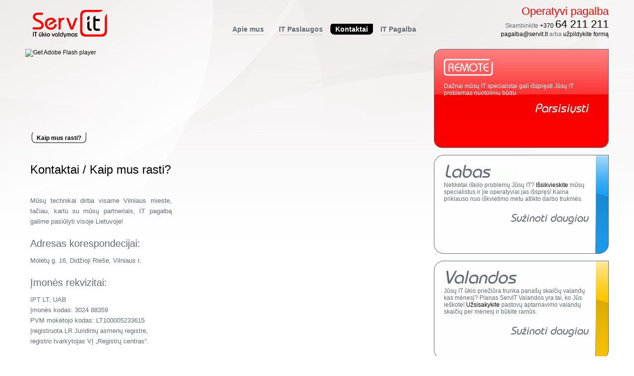

--- FILE ---
content_type: text/html; charset=UTF-8
request_url: https://servit.lt/kontaktai/zemelapis/
body_size: 15567
content:
 <!DOCTYPE html PUBLIC "-//W3C//DTD XHTML 1.0 Transitional//EN"
"http://www.w3.org/TR/xhtml1/DTD/xhtml1-transitional.dtd">

<html xmlns="http://www.w3.org/1999/xhtml" xml:lang="lt" lang="lt">

    <head>

        <title>Kaip mus rasti? - Kontaktai, ServIT - IT ūkio valdymas</title>
        <base href="https://servit.lt/" />
        <meta http-equiv="Content-Type" content="text/html; charset=UTF-8" />
        <meta http-equiv="Content-Language" content="lt" />
        <meta http-equiv="imagetoolbar" content="false" />
        <meta name="description" content="Sugedo kompiuteris ir norite jį suremontuoti? Ieškote kas prižiūrėtų Jūsų IT ūkį? Mes Jums padėsime!" />
        <meta name="keywords" content="it ūkio valdymas, kompiuterių priežiūra, priežiūra, kompiuterių pardavimas, kompiuteriai, kompiuterių remontas, kompiuterių taisymas" />
        <meta name="MSSmartTagsPreventParsing" content="true" />
        <meta name="robots" content="all" />

        <link rel="stylesheet" rev="stylesheet" href="css/screen.css" type="text/css" media="screen" charset="utf-8" />
        <link rel="stylesheet" rev="stylesheet" href="css/print.css" type="text/css" media="print" charset="utf-8" />

        <link rel="shortcut icon" href="../favicon.ico" type="image/vnd.microsoft.icon" />
        <link rel="icon" href="../favicon.ico" type="image/vnd.microsoft.icon" />

        <script type="text/javascript" src="javascript/jquery.js"></script>

                <script type="text/javascript" src="javascript/popup.js"></script>
                <script type="text/javascript" src="javascript/swfobject.js"></script>

                    
            <script type="text/javascript">
                (function() {
                    var po = document.createElement('script'); po.type = 'text/javascript'; po.async = true;
                    po.src = 'https://apis.google.com/js/plusone.js';
                    var s = document.getElementsByTagName('script')[0]; s.parentNode.insertBefore(po, s);
                })();
            </script>
            

    </head>
    <body>

        <div id="body">

            <div id="header" class="center"> <!-- cia turi buti padarytas H1-->
                <h1 id="logo"><a href="/" class="fl"><span>Kaip mus rasti? - Kontaktai / ServIT - IT ūkio valdymas</span></a></h1>

                <ul id="main-menu">
			<li><a href="it-specialistai"><span>Apie mus</span></a>
				</li>
			<li><a href="it-paslaugos"><span>IT Paslaugos</span></a>
				</li>
			<li class="active"><a href="kontaktai"><span>Kontaktai</span></a>
									</li>
			<li><a href="it-pagalba"><span>IT Pagalba</span></a>
				</li>
	</ul>
<div class="clear"><!-- --></div>
				<ul id="submenu">
																																<li class="active"><a href="kontaktai/zemelapis"><span>Kaip mus rasti?</span></a></li>
																																																											</ul>
				<div class="clear"><!-- --></div>
			

                <div id="hotline">
                    <a href="https://get.teamviewer.com/servit_pagalba"><h2>Operatyvi pagalba</h2></a>
                    <!--<a href="http://helpdesk.ipt.lt:8040/"><h2>Operatyvi pagalba</h2></a>-->

                    <p>Skambinkite <strong>+370 <span>64 211 211</span></strong></p>
                    <p><strong><a href="mailto:pagalba@servit.lt">pagalba@servit.lt</a></strong> arba <strong><a href="it-pagalba/uzklausos-forma">užpildykite formą</a></strong></p>
                </div>

                <div class="clear"><!-- --></div>
            </div>

            <div class="center">

                
                <div id="content" class="fl">
                    <div id="content-padder">

                        <div id="flashVid">
                            <!-- Vidinis flashas -->
                            <a href="https://www.adobe.com/go/getflashplayer">
                                <img src="https://www.adobe.com/images/shared/download_buttons/get_flash_player.gif" alt="Get Adobe Flash player" />
                            </a>
                        </div>

                        
	<script type="text/javascript">

		var flashvars = {};
		flashvars.situation = "vid";
		flashvars.xmlPath = "flash/source2.xml?hash=846be4e4d5fc2f6f99124907f3ede9cc";
		var params = {};
		var attributes = {};

		params.wmode = 'transparent';
		swfobject.embedSWF("flash/il.swf", "flashVid", "100%", "100", "9.0.0", "flash/expressInstall.swf", flashvars, params, attributes);

	</script>

                        <div class="offset">
                                                        <h1><a href="/kontaktai/zemelapis/">Kontaktai</a> / Kaip mus rasti?</h1><br />                                                        ﻿<div id="contacts">
    <div class="rekvizitai">
       
        <div class="rek fl" style="width:42%;padding-right:20%;">
            <p >Mūsų technikai dirba visame Vilniaus mieste, tačiau, kartu su mūsų partneriais, IT pagalbą galime pasiūlyti visoje Lietuvoje!
</p>
            <p class="super">Adresas korespondecijai:</p>
            <p>
                Molėtų g. 16, Didžioji Riešė, Vilniaus r.
                <br />
            </p>

            <p class="super">Įmonės rekvizitai:</p>
            <p>IPT LT, UAB<br/>
                Įmonės kodas: 3024 88359<br/>
                PVM mokėtojo kodas: LT100005233615<br/>
                Įregistruota LR Juridinių asmenų registre,<br />
                registro tvarkytojas VĮ „Registrų centras“.</p>
        </div>
        
    </div>
    <div class="clear"><!-- --></div> 


    <div class="clear"><!-- --></div>
    <br />

    
                
</div>
                            <p class="super">Norite sužinoti ką mes galime pasiūlyti būtent JUMS? <a href="it-pagalba/uzklausos-forma">Kreipkitės</a>!</p>                        </div>

                    </div>
                </div>
                <div id="sidebar" class="fr">
                    <table class="block">
	<tr>
		<td rowspan="2" style="width:20px;height:180px;background:url('../images/block-lt-vnc.gif') 0 0 no-repeat;"></td>
		<td style="height:20px;background:url('../images/block-t-vnc.gif') 0 0 repeat-x #FEFEFE;"></td>
		<td rowspan="2" style="width:20px;height:180px;background:url('../images/block-rt-vnc.gif') 100% 0 no-repeat;"></td>
	</tr>
	<tr>
		<td style="background:url('../images/block-t-vnc.gif') 0 -20px repeat-x;color:#FFF;vertical-align:top;">
			<img src='images/remote.gif' alt='„ServIT Nuotolinis Valdymas”'/>
			<br />
			<br />
			<p>Dažnai mūsų IT specialistai gali išspręsti Jūsų IT problemas nuotoliniu būdu.</p>
			<br />
			<p align="right"><a href="https://get.teamviewer.com/servit_pagalba"><img src='/images/nuovnc.gif' alt='' /></a></p>
		</td>
	</tr>
	<tr>
		<td style="width:20px;height:20px;background:url('../images/block-lb-vnc.gif') 0 100% no-repeat;"></td>
		<td style="height:20px;background:url('../images/block-b-vnc.gif') 0 100% repeat-x #FEFEFE;"></td>
		<td style="width:40px;height:20px;background:url('../images/block-rb-vnc.gif') 100% 100% no-repeat;"></td>
	</tr>
</table>

<br />


<table class="block">
	<tr>
		<td rowspan="2" style="width:20px;height:180px;background:url('../images/block-lt.gif') 0 0 no-repeat;"></td>
		<td style="height:20px;background:url('../images/block-border.gif') 0 0 repeat-x #FEFEFE;"></td>
		<td rowspan="2" style="width:20px;height:180px;background:url('../images/block-rt-labas.gif') 100% 0 no-repeat;"></td>
	</tr>
	<tr>
		<td style="background:#FEFEFE;">
			<a href="it-paslaugos/vienkartinis-kompiuteriu-remontas" style="border:none;"><img src='/uploads/images/ratio150x80/text-labas.gif' alt='„ServIT Labas”' /></a>
			<br />
			<p>Netikėtai iškilo problemų Jūsų IT? <a href='it-pagalba/uzklausos-forma'>Išsikvieskite</a> mūsų specialistus ir jie operatyviai jas išspręs! Kaina priklauso nuo iškvietimo metu atlikto darbo trukmės.</p>
			<br />
			<p align="right"><a href="it-paslaugos/vienkartinis-kompiuteriu-remontas"><img src='/images/suzinoti_daugiau.gif' alt='' /></a></p>
		</td>
	</tr>
	<tr>
		<td style="width:20px;height:20px;background:url('../images/block-lb.gif') 0 100% no-repeat;"></td>
		<td style="height:20px;background:url('../images/block-border.gif') 0 100% repeat-x #FEFEFE;"></td>
		<td style="width:40px;height:20px;background:url('../images/block-rb-labas.gif') 100% 100% no-repeat;"></td>
	</tr>
</table>

<br />

<table class="block">
	<tr>
		<td rowspan="2" style="width:20px;height:180px;background:url('../images/block-lt.gif') 0 0 no-repeat;"></td>
		<td style="height:20px;background:url('../images/block-border.gif') 100% 0 repeat-x #FEFEFE;"></td>
		<td rowspan="2" style="width:20px;height:180px;background:url('../images/block-rt-valandos.gif') 100% 0 no-repeat;"></td>
	</tr>
	<tr>
		<td style="background:#FEFEFE;">
			<a href="it-paslaugos/ispirktos-kompiuteriu-prieziuros-valandos" style="border:none;"><img src='/uploads/images/ratio150x80/text-valandos.gif' alt='„ServIT Valandos”' /></a>
			<br />
			<p>Jūsų IT ūkio priežiūra trunka panašų skaičių valandų kas mėnesį? Planas ServIT Valandos yra tai, ko Jūs ieškote! <a href='it-pagalba/uzklausos-forma'>Užsisakykite</a> pastovų aptarnavimo valandų skaičių per mėnesį ir būkite ramūs.</p>
			<br />
			<p align="right"><a href="it-paslaugos/ispirktos-kompiuteriu-prieziuros-valandos"><img src='/images/suzinoti_daugiau.gif' alt='' /></a></p>
		</td>
	</tr>
	<tr>
		<td style="width:20px;height:20px;background:url('../images/block-lb.gif') 0 100% no-repeat;"></td>
		<td style="height:20px;background:url('../images/block-border.gif') 0 100% repeat-x #FEFEFE;"></td>
		<td style="width:40px;height:20px;background:url('../images/block-rb-valandos.gif') 100% 100% no-repeat;"></td>
	</tr>
</table>

<br />

<table class="block">
	<tr>
		<td rowspan="2" style="width:20px;height:180px;background:url('../images/block-lt.gif') 0 0 no-repeat;"></td>
		<td style="height:20px;background:url('../images/block-border.gif') 0 0 repeat-x #FEFEFE;"></td>
		<td rowspan="2" style="width:20px;height:180px;background:url('../images/block-rt-partneris.gif') 100% 0 no-repeat;"></td>
	</tr>
	<tr>
		<td style="background:#FEFEFE;">
			<a href="it-paslaugos/pilna-it-prieziura-neskaiciuojant-valandu" style="border:none;"><img src='/uploads/images/ratio150x80/text-partneris.gif' alt='„ServIT Partneris”' /></a>
			<br />
			<p>Jūsų verslui svarbu, kad IT ūkis veiktų be trikdžių, būtų pastoviai prižiūrimas ir tvarkomas? Planas ServIT Partneris siūlo Jums kaip tik tai. Už mėnesinį mokestį mes pasirūpinsime Jūsų IT ūkiu! <a href='it-pagalba/uzklausos-forma'>Užpildykite</a> užklausos formą ir greitai gausite mūsų pasiūlymą!</p>
			<br />
			<p align="right"><a href="it-paslaugos/pilna-it-prieziura-neskaiciuojant-valandu"><img src='/images/suzinoti_daugiau.gif' alt='' /></a></p>
		</td>
	</tr>
	<tr>
		<td style="width:20px;height:20px;background:url('../images/block-lb.gif') 0 100% no-repeat;"></td>
		<td style="height:20px;background:url('../images/block-border.gif') 0 100% repeat-x #FEFEFE;"></td>
		<td style="width:40px;height:20px;background:url('../images/block-rb-partneris.gif') 100% 100% no-repeat;"></td>
	</tr>
</table>

<br />

                </div>
                <div class="clear"><!-- --></div>

                
            </div>
            <div id="fbckg">
                <div id="links">
	<div class="center">
						<ul class="links">
			<li><span class="strong">Apie mus:</span>
				<ul>
																						<li><a href="it-specialistai/apie-servit"><span>Apie ServIT</span></a></li>
																																																								<li><a href="it-specialistai/es-projektai"><span>ES Projektai</span></a></li>
																							<li><a href="it-specialistai/media"><span>Media rinkinys</span></a></li>
																							<li><a href="it-specialistai/karjera"><span>Karjera</span></a></li>
																							<li><a href="kontaktai/zemelapis"><span>Kontaktai</span></a></li>
															</ul>
			</li>
		</ul>
								<ul class="links">
			<li><span class="strong">IT Paslaugos:</span>
				<ul>
											<li><a href="it-paslaugos/vienkartinis-kompiuteriu-remontas"><span>ServIT Labas</span></a></li>
						<li><a href="it-paslaugos/ispirktos-kompiuteriu-prieziuros-valandos"><span>ServIT Valandos</span></a></li>
						<li><a href="it-paslaugos/pilna-it-prieziura-neskaiciuojant-valandu"><span>ServIT Partneris</span></a></li>
																						<li><a href="it-paslaugos/it-prieziuros-planai"><span>IT Priežiūra</span></a></li>
																																																																			<li><a href="it-paslaugos/it-paslaugu-palyginimas"><span>Palyginimas</span></a></li>
																																		<li><a href="it-paslaugos/prekyba-kompiuterine-iranga"><span>IT Įranga</span></a></li>
																																		<li><a href="it-paslaugos/kompiuteriu-remontas"><span>Kompiuterių remontas</span></a></li>
																							<li><a href="it-paslaugos/kompiuteriu-komplektavimas"><span>Kompiuterių komplektavimas</span></a></li>
																										</ul>
			</li>
		</ul>
								<ul class="links">
			<li><span class="strong">Kontaktai:</span>
				<ul>
																						<li><a href="kontaktai/zemelapis"><span>Kaip mus rasti?</span></a></li>
																																																											</ul>
			</li>
		</ul>
								<ul class="links">
			<li><span class="strong">IT Pagalba:</span>
				<ul>
																						<li><a href="it-pagalba/nuotoline-pagalba"><span>Nuotolinė pagalba</span></a></li>
																							<li><a href="it-pagalba/uzklausos-forma"><span>Kreipkitės į mus</span></a></li>
																																																</ul>
			</li>
		</ul>
						<ul class="links">
			<li><span class="strong">Informacija vartotojui:</span></li>
			<li>Jūs naudojates naršykle: <strong class="nowrap">Google Chrome 131.0.0.0</strong></li>
			<li>Jūsų išorinis IP adresas: 3.21.231.125</li>
			<li>
				<form action="/paieska/" method="get" id="search">
	<label for="searchfld">Paieška puslapyje:</label>
	<input type="text" name="search-fld" class="fld" id="searchfld" />
	<input type="hidden" name="search" value="1" />
	<input type="submit" value="" class="btn" />
	<div class="clear"><!-- --></div>
</form>
			</li>
		</ul>
		<div class="clear"><!-- --></div>
	</div>
</div>
<script src='https://cdn.slaask.com/chat.js'></script>
<script>
    _slaask.init('191c5f5ce427e2fad0971d780f591fbd');
</script>
                <div id="footer">
	<div class="center">
		<div class="fl">
			© ServIT - IT ūkio valdymas. Visos teisės saugomos
		</div>
		<div class="fr">
			Adresas: Molėtų g. 16, Didžioji Riešė, Vilniaus r. | Tel. +370 64 211 211 | El. paštas: <a href="mailto:info@servit.lt">info@servit.lt</a>
		</div>
		<div class="clear"><!-- --></div>
	</div>
</div>
            </div>

        </div>
        
        <script type="text/javascript">
            var gaJsHost = (("https:" == document.location.protocol) ? "https://ssl." : "http://www.");
            document.write(unescape("%3Cscript src='" + gaJsHost + "google-analytics.com/ga.js' type='text/javascript'%3E%3C/script%3E"));
        </script>
        <script type="text/javascript">
            try {
                var pageTracker = _gat._getTracker("UA-2177597-35");
                pageTracker._trackPageview();
            } catch(err) {}</script>
        
    </body>
</html>

--- FILE ---
content_type: text/css
request_url: https://servit.lt/css/screen.css
body_size: 20420
content:
body {
    margin:0; 
    padding:0;
    font-size:1em;
    font:76% "Trebuchet MS",Tahoma,Arial,Tahoma,sans-serif;
    height:100%;
    background:url('../images/bg2.gif') 50% 0 repeat-x #FFF;
    color:#626B74;
	overflow-x: hidden;
}
* html body { text-align:center; }

#body {
    width:100%;
    height:100%;
    margin:0 auto;
    padding:0;
    /*min-width:990px;*/
  
}
*html #body {
text-align:left;
}
.center {
padding:0 4%;
}
p {
margin:0;
padding:0;
}

* html #wrapper { text-align:left; }

h1, h2, h3, h4, form, dl, ul {margin:0;}
strong, b {font-weight:bold;}
em, i {font-style:italic;}
small {display:block;}
fieldset, img {border:0;}
a {
color:#000;
text-decoration:none;
border-bottom:0px solid #CCC;
}
a:hover {
/*text-decoration:none;*/
border-bottom:0px solid #F00;
}

.clear {
clear:both;
height:1px;
}
.fl {
float:left;
}
.fr {
float:right;
}
.rel {
position:relative;
}
.nowrap {
white-space:nowrap;
}

/* ***************************************************************** */

* html #ie6 {
display:block;
}

/* ***************************************************************** */

#header {
padding-top:20px;
padding-bottom:20px;
position:relative;
}

#logo {
}
#logo a {
width:180px;
height:56px;
background:url('../images/logo.gif') 0 0 no-repeat;
display:block;
margin-left:15px;
border:none;
}
#logo a span {
display:none;
}
#logo a:hover {
background:url('../images/logo-hover.gif') 0 0 no-repeat;
}

#logo a.home {
cursor:default;
}
#logo a.home:hover {
background:url('../images/logo.gif') 0 0 no-repeat;
}

/* ***************************************************************** */

/*
#main-menu {
padding:0;
margin:0;
list-style:none;
font-size:14px;
font-weight:normal;
position:absolute;
top:35px;
margin-right:15px;
right:32%;
}
#main-menu li {
float:left;
padding:3px 15px;
}
#main-menu li a {
display:block;
padding:3px 0px;
color:#626B74;
text-decoration:none;
font-weight:bold;
border-bottom:1px solid #CCC;
}
#main-menu li a:hover {
text-decoration:none;
border-bottom:1px solid #F00;
}
#main-menu li.active a {
color:#FFF;
background:url('../images/menu-left.gif') 0 0 no-repeat;
padding-left:10px;
cursor:default;
border:none;
}
#main-menu li.active span {
background:url('../images/menu.gif') 100% 100% no-repeat;
padding:3px 10px 3px 0;
}
*/

#main-menu {
padding:10px 0 0 0;
margin:0;
list-style:none;
font-size:14px;
font-weight:normal;
position:absolute;
top:35px;
margin-right:15px;
right:32%;
}
#main-menu li {
float:left;
padding:3px 15px 3px 15px;
}

#main-menu li a {
display:block;
padding:3px 0;
color:#626B74;
text-decoration:none;
font-weight:bold;
border-bottom:1px solid #CCC;
}
#main-menu li a:hover {
text-decoration:none;
border-bottom:1px solid #F00;
}

#main-menu li.active a {
color:#FFF;
background:url('../images/menu-left.gif') 0 100% no-repeat;
padding-left:10px;
padding-right:0;
cursor:default;
border:none;
}
#main-menu li.active a:hover {
text-decoration:none;
border:none;
}

#main-menu li span {
padding:3px 0 3px 0;
}
#main-menu li.active {
padding:3px 0 3px 0;
}
#main-menu li.active span {
background:url('../images/menu.gif') 100% 100% no-repeat;
padding:3px 10px 3px 0!important;
}

/* ***************************************************************** */

#submenu {
padding:10px 0 0 0;
margin:0;
list-style:none;
position:absolute;
top:258px;
left:5%;
}
#submenu li {
float:left;
padding:0;
}
#submenu li a {
display:block;
padding:4px 10px 3px 10px;
color:#000;
text-decoration:none;
font-weight:bold;
border:none;
}
#submenu li span {
padding:3px 0 3px 0;
}
#submenu li.active a {
color:#000;
background:url('../images/menu-left2.gif') 0 100% no-repeat;
padding-left:10px;
padding-right:0;
cursor:default;
}
#submenu li.active a:hover {
text-decoration:none;
border:none;
}
#submenu li.active span {
background:url('../images/menu2.gif') 100% 100% no-repeat;
padding:4px 10px 3px 0;
}


/* ***************************************************************** */

#content {
width:70%;
color:#626B74;
text-align:justify;
}
#content div.offset {
padding:0 20px 0 10px;
}
#content-padder {
padding:0 10px 10px 0;
}

#content p {
font-size:13px;
line-height:21px;
margin-bottom:10px;
}
*html #sidebar {
padding:0;
margin:0;
}
#sidebar p.super {
margin:0 0 0 10px;
font-size:20px;
line-height:28px;
font-weight:normal;
}
#content p.super {
margin-top:20px;
font-size:20px;
line-height:28px;
font-weight:normal;
}
#content strong.super {
font-size:24px;
color:#000;
font-weight:normal;
}
#content ul {
font-size:13px;
padding:0 0 10px 10px;
margin:0;
list-style:none;
}
#content ul li { 
padding:2px 0 2px 15px;
background:url('../images/bullet3.gif') 0 7px no-repeat;
}
.red {
color:#FC0000!important;
}
.partners a {
border:none;
display:block;
width:150px;
height:96px;
padding:0 10px 25px 10px;
float:left;
}

/* ***************************************************************** */

#sidebar {
width:30%;
color:#626B74;
}
#sidebar div.offset {
padding:15px;
}
#news {
margin-left:-21px;
padding:10px 8% 10px 10%;
background:url('../images/corn.gif') 100% 100% no-repeat #FAFAFA;
border-top:1px solid #CCC;
}
*html #news {
margin:0;
padding:0;
}

/* ***************************************************************** */

#links {
margin-top:10px;
padding:15px 28px 20px 28px;
color:#999;
}
#links ul {
list-style:none;
padding:0;
margin:0;
width:20%;
}
#links ul.links {
float:left;
}
#links ul.links ul {
padding-top:5px;
width:100%;
}
#links ul.links li {
padding:0 0 4px 0;
}
#links ul.links li span {
color:#FFF;
}
#links ul.links strong {
font-weight:normal;
}
#links ul.links li span.strong {
font-weight:bold;
}
#links ul.links li a {
padding:0 0 0 10px;
margin:-4px 0 0 0;
background:url('/images/raquo.gif') 0 50% no-repeat;
border:none;
color:#FFF;
}
#links ul.links a span {
color:#FFF;
border-bottom:1px solid transparent;
}
#links ul.links a:hover {
text-decoration:none;
}
#links ul.links a:hover span {
border-bottom:1px solid #FFF;
}

/* ***************************************************************** */

#fbckg {
background:url('../images/footer.jpg') 50% 0 no-repeat #0A0603;
}
#footer {
font-size:11px;
padding:10px 0 20px 0;
color:#999;
}
#footer a {
color:#999;
}
#footer .fl {
padding-left:20px;
}
#footer .fr {
padding-right:20px;
}

/* ***************************************************************** */

#userform {
padding:7px;
margin:0;
position:absolute;
top:10px;
right:38px;
color:#7A7879;
border:1px dotted #FCFBFB;
}
#userform label {
height:20px;
padding:2px 10px 2px 5px;
font-size:12px;
display:block;
font-family:"Trebuchet MS",Arial,Tahoma,sans-serif;
}
#userform div.fl {
margin-right:10px;
}
#userform input.fld {
float:left;
margin:0;
padding:3px 5px;
width:140px;
font-size:12px;
background:#FFF;
border:none;
font-family:"Trebuchet MS",Arial,Tahoma,sans-serif;
}
input.btn {
float:left;
margin:24px 0 0 0;
padding:2px 0;
width:90px;
border:none;
font-family:"Trebuchet MS",Arial,Tahoma,sans-serif;
background:url('../images/btn.gif') 50% 50% no-repeat;
color:#7A7879;
}
#userform div.hr {
margin:10px 0 0 5px;
}
#userform a.register {
color:#7A7879;
font-size:11px;
margin-right:10px;
}
#userform a.forget {
color:#7A7879;
font-size:11px;
}

/* ***************************************************************** */

h3.emergency {
font-size:20px;
font-weight:normal;
padding:5px 0;
margin:0;
color:#333;
text-align:center;
}
h3.emergency a {
color:#333;
}

/* ***************************************************************** */

div.box {
width:100%;
/*border:1px solid #989BA0;*/
border-right:0;
border-bottom:0;
/*background:url('../images/box.gif') 0 0 repeat-x #FCFBFB;*/
/*background:url('../images/corn.gif') 100% 100% no-repeat #FAFAFA;*/
}
div.box h1 {
padding:10px 0 0 10px;
margin:0;
}
div.box h2 {
padding:10px 15px;
margin:0;
font-size:16px;
color:#000;
font-weight:normal;
}
div.box .container {
padding:10px;
}
div.box .container p {
margin-bottom:5px;
}

/* ***************************************************************** */

a.xtra {
background:url('../images/btn-left.gif') 0 50% no-repeat orange;
padding:3px 0;
padding-left:10px;
color:#666!important;
}
a.xtra span {
background:url('../images/btn-right.gif') 100% 50% no-repeat red;
padding:3px 0;
padding-right:10px;
}

/* ***************************************************************** */

a.dict {
border:1px dotted #CCC;
padding:1px 3px;
color:#333;
text-decoration:none!important;
}
a.dict:hover {
background:#ededed;
}

#usefull {
margin:20px 0 0 0;
}
#usefull h3 {
display:block;
float:left;
width:300px;
text-align:right;
font-size:20px;
padding:40px 10px 0 0;
margin:0;
}
#usefull a.button {
display:block;
float:left;
}
#usefull a.button.yes {
width:60px;
height:60px;
background:url('../images/dict-good.gif') 0 0 no-repeat;
}
#usefull a.button.no {
margin:20px 0 0 10px;
width:40px;
height:40px;
background:url('../images/dict-bad.gif') 0 0 no-repeat;
}
#usefull a.button span {
display:none;
}

/* ***************************************************************** */

a.vnc {
display:block;
width:160px;
height:60px;
background:url('../images/vnc.gif') 50% 50% no-repeat;
margin:10px auto;
border:none;
}
a.vnc span {
display:none;
}
a.vnc:hover {
background:url('../images/vnc-hover.gif') 50% 50% no-repeat;
}

/* ***************************************************************** */

div.card {
width:50%;
margin-bottom:20px;
}
div.card img.thumb {
width:120px;
padding-right:10px;
}
div.card div.info {
float:left;
}
div.card a.skype {
border:none;
}

/* ***************************************************************** */

h1 {
font-size:24px;
font-weight:normal;
color:#000;
padding:0;
margin:0 0 10px 0;
}
h2 {
font-size:20px;
font-weight:normal;
color:#000;
padding:0;
margin:0 0 5px 0;
}
h3 {
font-size:16px;
font-weight:normal;
color:#000;
padding:0;
margin:0 0 10px 0;
}

/* ***************************************************************** */

#calculator {
padding:10px 0 20px 0;
margin:0;
}
#calculator div.fl {
margin-bottom:10px;
}
#calculator div.fl label {
float:left;
padding:7px 10px 7px 0;
font-size:22px;
margin-bottom:5px;
width:260px;
font-family:"Trebuchet MS",Arial,Tahoma,sans-serif;
}
#calculator div.fl div.tooltip {
font-size:22px;
padding:7px 10px;
}
#calculator div.fl div.tooltip small {
font-size:10px;
display:inline;
color:#999;
}
#calculator input.fld {
float:left;
margin:0;
padding:5px 17px;
font-size:25px;
background:#EFEAEA;
border:none;
color:#000;
font-family:"Trebuchet MS",Arial,Tahoma,sans-serif;
width:110px;
}
#calculator select {
float:left;
margin:0;
padding:7px 0 7px 7px;
font-size:22px;
border:1px solid #EFEAEA;
background:#FFF;
color:#000;
font-family:"Trebuchet MS",Arial,Tahoma,sans-serif;
width:145px;
}
#calculator input.btn {
font-size:23px;
width:190px;
padding:10px 0;
background:url('../images/btn2.gif') 0 0 no-repeat;
}

/* ***************************************************************** */

table.results {
border-collapse:collapse;
width:100%;
}
table.results th {
padding:10px 0 0 0;
}
table.results td {
padding:15px;
font-size:14px;
}
table.results td.col {
width:20%;
text-align:right;
background:url('../images/row.gif') 50% 50% no-repeat;
white-space:nowrap;
}
table.results td.col.first {
background:url('../images/row.gif') 0 50% no-repeat;
}
table.results td.col.last {
text-align:right;
/*background-position:100% 50%;*/
background:url('../images/row-last.gif') 100% 50% no-repeat;
}
table.results th.col.eko {
text-align:center;
}
table.results td.col.eko {
text-align:center;
font-size:25px;
}
table.results tr.header td {
padding:29px 15px;
}
table.results tr.header th {
text-align:right;
padding:0 15px;
}
table.results tr.header.off th {
padding-top:30px;
}
table.results a.tooltip {
font-size:10px;
position:relative;
}
table.results a.tooltip:hover {
text-decoration:none;
}

table.results a.tooltip span.tooltip {
position:absolute;
display:none;
width:130px;
height:70px;
background:white;
top:13px;
left:0;
z-index:100;
padding:30px 10px 0 10px;
background:url('../images/tooltip.gif') 0 0 no-repeat;
text-align:left;
color:#FFF;
white-space:normal;
line-height:12px;
}

/* ***************************************************************** */

table.matrix {
border-collapse:collapse;
width:100%;
}
table.matrix th {
border-bottom:1px solid #DDD;	
padding:10px 0;
text-align:center;
}
table.matrix td {
padding:10px;
border-bottom:1px solid #DDD;
text-align:left;
}
table.matrix td.center {
text-align:center;
}
table.matrix tr.zebra td {
background:#FCFAFA;
}
table.matrix td.last {
border-bottom:none;
background:url('../images/corner.gif') no-repeat 100% 100%!important;
}
table.matrix tr.zebra td.last {
border-bottom:none;
background:url('../images/corner.gif') no-repeat 100% 100% #FCFAFA!important;
}
table.matrix tr.no-border td {
border-bottom:none;
}
table.matrix strong {
font-size:20px;
color:#FC0000;
}

a.super {
font-size:22px;
}
span.pros {
display:block;
width:30px;
height:30px;
background:url('../images/pros.gif') 50% 50% no-repeat;
}
span.pros b {
display:none;
}
span.pros.center {
margin:0 auto;
}
span.cons {
display:block;
width:30px;
height:30px;
background:url('../images/cons.gif') 50% 50% no-repeat;
}
span.cons b {
display:none;
}
span.cons.center {
margin:0 auto;
}

/* ***************************************************************** */

a.icon {
display:block;
width:150px;
height:45px;
border:none;
}
a.center {
margin:0 auto;
}
a.icon span {
display:none;
}
a.icon.labas {
background:url('../images/icon_labas.gif') 50% 50% no-repeat;
}
a.icon.valandos {
background:url('../images/icon_valandos.gif') 50% 50% no-repeat;
}
a.icon.partneris {
background:url('../images/icon_partneris.gif') 50% 50% no-repeat;
}
a.icon.specialus {
background:url('../images/icon_specialus.gif') 50% 50% no-repeat;
}

/* ***************************************************************** */

#contacts div.rekvizitai {
width:680px;

}
#contacts div.zemelapis {
width:100%;
}

#googlemap {
width:100%;
height:345px;
background:#D1D0CD;
}
#googlemap a {
border:none;
}
img.tooltipimg {
border:1px solid #CCC;
padding:0;
margin:5px 0 0 0;
height:75px;
width:100px;
}

div.address_list {
    width:100%;
}
div.rek {
}
p.service_center {
    width:138px;
    margin-left:auto;
    margin-right:auto;
}


/* ***************************************************************** */

dl.faq {
padding:10px 0 0 0;
margin:0;
}
dl.faq dt {
padding:0 0 0 10px;
margin:0;
color:#000;
background:url('../images/raquo-black.gif') 0 7px no-repeat;
}
dl.faq dd {
padding:0 0 0 10px;
margin:0;
}

/* ***************************************************************** */

#search {
padding:0;
margin:0;
/*
position:absolute;
right:50px;
top:20px;
*/
}
#search label {
	color:#FFF;
	display:block;
	padding:15px 0 5px 0;
}
#search input.fld {
	width:80%;
	border:1px dotted #CCC;
	background:none;
	color:#FFF;
	padding:2px 5px;
	margin:0;
	float:left;
	font-size:12px;
}
#search input.btn {
	float:left;
	width:19px;
	height:19px;
	color:#FFF;
	padding:0;
	margin:0 0 0 2px;
	font-size:12px;
	background:url('../images/return.gif') 0 0 no-repeat #100C09;
}

/* ***************************************************************** */

ul.error {
	padding:20px 30px;
	margin:20px 0;
	border:10px solid #FC0000;
	background:#FFF;
	list-style:none;
}

/* ***************************************************************** */

#feedback input,
#feedback textarea {
	padding:0;
	margin:0;
	border:none;
	background:#999;
	font:76% "Trebuchet MS",Tahoma,Arial,Tahoma,sans-serif;
	font-size:20px;
}
#feedback div.fl {
	margin-bottom:10px;
}
#feedback div.fl label {
	float:left;
	padding:5px 10px 5px 10px;
	font-size:16px;
	margin-bottom:5px;
	width:140px;
	font-family:"Trebuchet MS",Arial,Tahoma,sans-serif;
}
#feedback input.fld {
	float:left;
	margin:0;
	padding:8px 10px;
	font-size:16px;
	background:#EFEAEA;
	border:none;
	color:#000;
	font-family:"Trebuchet MS",Arial,Tahoma,sans-serif;
	width:220px;
}
#feedback select {
	float:left;
	margin:0;
	padding:7px 0 7px 7px;
	font-size:16px;
	border:1px solid #EFEAEA;
	background:#FFF;
	color:#000;
	font-family:"Trebuchet MS",Arial,Tahoma,sans-serif;
	width:240px;
}
#feedback input.fld.code {
	width:155px;
	text-transform:uppercase;
}
#feedback textarea {
	width:500px;
	height:170px;
	background:#EFEAEA;
	border:none;
	padding:10px;
	font-size:16px;
	color:#000;
}
#feedback input.btn {
	font-size:23px;
	width:190px;
	padding:10px 0;
	background:url('../images/btn2.gif') 0 0 no-repeat;
}

/* ***************************************************************** */

div.faq-cat {
	padding:10px 20px;
	border:1px dotted #F1ECEC;
}
div.faq-cat.hover {
	background:#F1ECEC;
}

/* ***************************************************************** */

#flashTit {
	width:100%;
	height:200px;
}
#flashVid {
	width:100%;
	height:200px;
	margin-bottom:30px;
}

/* ***************************************************************** */

#feed {
	list-style:none;
	padding:0;
	margin:0;
}
#feed a.icons {
	border:none;
}
#feed li.date {
	color:#000;
	padding:0 0 10px 0;
}
#feed li {
	padding:0 0 15px 20px;
}
#feed li.title {
	color:#626B74;
	padding:0 0 10px 0;
	font-size:14px;
	font-weight:bold;
	color:#333;
}
#feed li.facebook {
	background:url('../images/facebook.gif') 0 2px no-repeat;
}
#feed li.twitter {
	background:url('../images/twitter.gif') 0 2px no-repeat;
}
#feed li.flickr {
	background:url('../images/flickr.gif') 0 0 no-repeat;
	padding-bottom:5px;
	padding-left:22px;
}
#feed li.rss {
	background:url('../images/rss.gif') 0 2px no-repeat;
}
#feed li a.btn {
	display:block;
	width:110px;
	height:41px;
	padding:0;
	margin:0 10px 10px 0;
	color:#FFF;
	font-size:16px;
	text-align:center;
}
#feed li a.btn.fb {
	background:url('../images/facebook_big.gif') 50% 50% no-repeat;
}
#feed li a.btn.fb:hover {
	border-bottom:1px solid #08154A;
}
#feed li a.btn.tw {
	background:url('../images/twitter_big.gif') 50% 50% no-repeat;
}
#feed li a.btn.tw:hover {
	border-bottom:1px solid #25C3FF;
}
#feed li a.btn span {
	display:none;
}
#feed li.double {
	padding:0 0 10px 0;
}
#feed li.double a {
	color:#626B74;
}
#feed ul {
	list-style:none;
	padding:0;
	margin:10px 0 0 0;
	width:100%;
}
#feed ul li {
	float:left;
	padding:0;
	margin:0 5px 0 0;
}
#feed ul li.last {
	margin-right:0;
}
#feed ul li img {
	border:3px solid #EEE;
}
#feed ul li a {
	border:none;
}
#feed ul li a:hover img {
	border:3px solid #333;
}

/* ***************************************************************** */

#hotline {
	position:absolute;
	top:10px;
	right:4%;
	text-align:right;
	/*background:url('../images/ring2.gif') 0 50% no-repeat;*/
	width:29%;
	font-family:"Trebuchet MS",Tahoma,Arial,Tahoma,sans-serif;
	height:70px;
}
#hotline h2 {
	color:#FC0000;
	font-size:22px;
	padding:0;
	margin:0;
}
#hotline h2 a {
	color:#AA0000;
}
#hotline strong {
	color:#000;
	font-weight:normal;
}
#hotline strong span {
	font-size:22px;
}

/* ***************************************************************** */

#wp-calendar{
	width:100%;
}
#wp-calendar thead{
	width:100%;
	color:#080808;
}
#wp-calendar tfoot{
	width:100%;
}
#wp-calendar tr{
	width:100%;
}
#wp-calendar td{
	text-align:center;
}

/* ***************************************************************** */

#blockHolder {
	width:100%;
	border-collapse:collapse;
}
#blockHolder td {
}
#blockHolder td.bl {
	width:25%;
}

/* ***************************************************************** */

table.block {
	width:100%;
	height:100%;
	border-collapse:collapse;
}
table.block td {
	/*outline:1px solid red;*/
	vertical-align:top;
	padding:0;
	margin:0;
}
table.block td p {
	padding:0;
	margin:0;
}
*html table.block {
	padding:0;
	margin:0;
	height:auto;
}
/******************************************************************/
div.computer {
    width:100%;
    float:left;
    padding-bottom:40px;
}

div.computer p.params, div.computer div.params {
    width:50%;
    float:right;
}
div.computer h3 {
    font-size:20px;
    float:left;
    padding:20px 0;
    text-align:left;
}
div.computer img {
    float:left;
    display:block;
}
div.computer ul {
    float:none!important;
}
div. computer li {
    background:url('../images/bullet3.gif') 0 7px no-repeat;
    float:none!important;
}
div.params div.price {
    color:#000;
    margin-left:7px!important;
    font-size:15px;
}
div.hr {
    background:#cccccc;
    height:1px;
    width:100%;
}

div.fb-root {
    width:270px;
    margin-left:auto;
    margin-right:auto;
    margin-bottom:2px;
}

--- FILE ---
content_type: text/css
request_url: https://servit.lt/css/print.css
body_size: 573
content:
html { height: 100%; }
body {
	position: relative;
	margin: 0; padding: 0;
	font-size: 1em;
	font: 76% Arial, Helvetica, Tahoma, sans-serif;
	height: 100%;	
}
* html body { text-align: center; }

#wrapper {
	position: relative;
	width: 100%;
	height: 100%;
	margin: 0 auto;
}
* html #wrapper { text-align: left; }

/* ---  Standart Tag's --- */
h1, h2, h3, h4, form, dl, ul {margin: 0;}
strong, b {font-weight: bold;}
em, i {font-style: italic;}
small {display: block;}
fieldset {border: 0;}
h1 {display: none;}
/* ---  /Standart Tag's --- */




--- FILE ---
content_type: application/javascript
request_url: https://servit.lt/javascript/popup.js
body_size: 240
content:
POPUP = {}

POPUP.init = function () {
}

POPUP.open = function(element) {
	window.open($(element).attr('href'),"mywindow","location=0,status=0,scrollbars=0,width=800,height=600");
}

$(document).ready( function() {
	
	POPUP.init();
   
});